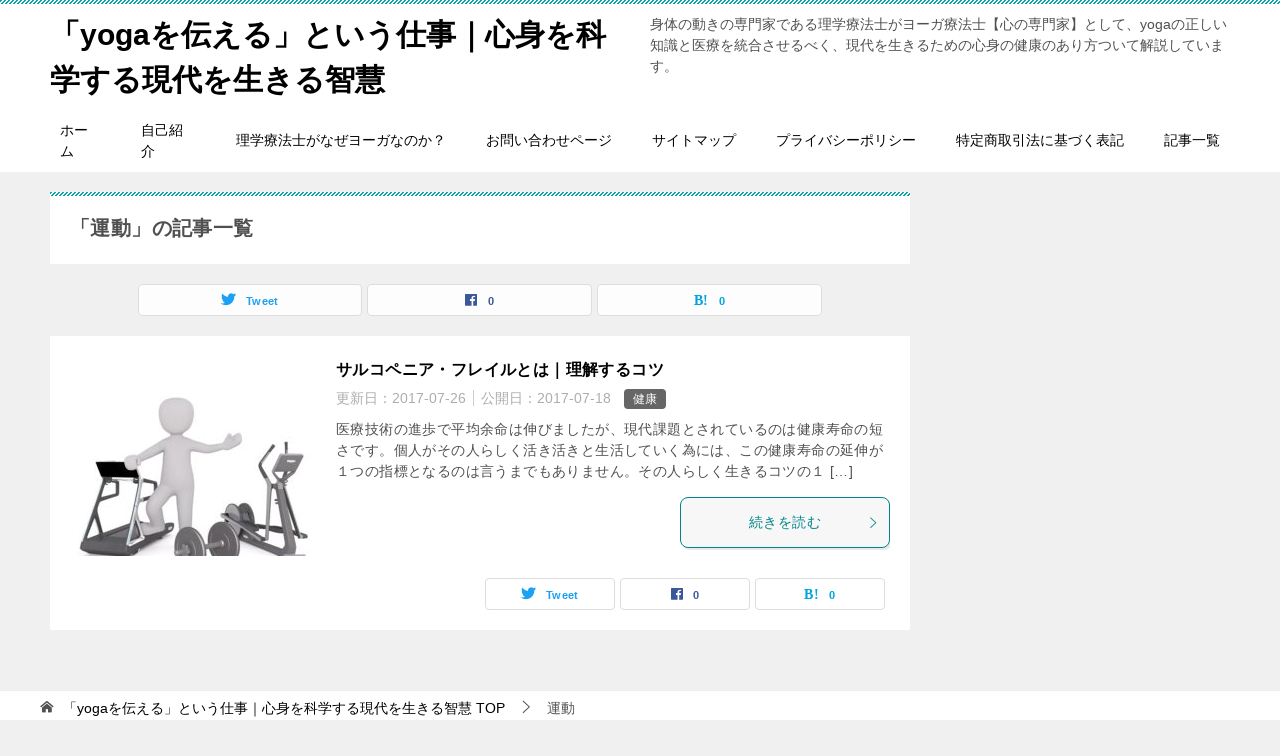

--- FILE ---
content_type: text/html; charset=UTF-8
request_url: https://co-mediyoga.com/tag/%E9%81%8B%E5%8B%95/
body_size: 10224
content:
<!doctype html>
<html lang="ja" class="col2">
<head>
	<meta charset="UTF-8">
	<meta name="viewport" content="width=device-width, initial-scale=1">
	<link rel="profile" href="http://gmpg.org/xfn/11">

	<title>「運動」の記事一覧</title>
<meta name='robots' content='max-image-preview:large' />
	<script>
		var shf = 1;
		var lso = 1;
		var ajaxurl = 'https://co-mediyoga.com/wp-admin/admin-ajax.php';
		var sns_cnt = true;
			</script>
	<link rel='dns-prefetch' href='//code.typesquare.com' />
<link rel='dns-prefetch' href='//www.googletagmanager.com' />
<link rel='dns-prefetch' href='//pagead2.googlesyndication.com' />
<link rel="alternate" type="application/rss+xml" title="「yogaを伝える」という仕事｜心身を科学する現代を生きる智慧 &raquo; フィード" href="https://co-mediyoga.com/feed/" />
<link rel="alternate" type="application/rss+xml" title="「yogaを伝える」という仕事｜心身を科学する現代を生きる智慧 &raquo; コメントフィード" href="https://co-mediyoga.com/comments/feed/" />
<link rel="alternate" type="application/rss+xml" title="「yogaを伝える」という仕事｜心身を科学する現代を生きる智慧 &raquo; 運動 タグのフィード" href="https://co-mediyoga.com/tag/%e9%81%8b%e5%8b%95/feed/" />
<style id='wp-img-auto-sizes-contain-inline-css' type='text/css'>
img:is([sizes=auto i],[sizes^="auto," i]){contain-intrinsic-size:3000px 1500px}
/*# sourceURL=wp-img-auto-sizes-contain-inline-css */
</style>
<style id='wp-emoji-styles-inline-css' type='text/css'>

	img.wp-smiley, img.emoji {
		display: inline !important;
		border: none !important;
		box-shadow: none !important;
		height: 1em !important;
		width: 1em !important;
		margin: 0 0.07em !important;
		vertical-align: -0.1em !important;
		background: none !important;
		padding: 0 !important;
	}
/*# sourceURL=wp-emoji-styles-inline-css */
</style>
<style id='wp-block-library-inline-css' type='text/css'>
:root{--wp-block-synced-color:#7a00df;--wp-block-synced-color--rgb:122,0,223;--wp-bound-block-color:var(--wp-block-synced-color);--wp-editor-canvas-background:#ddd;--wp-admin-theme-color:#007cba;--wp-admin-theme-color--rgb:0,124,186;--wp-admin-theme-color-darker-10:#006ba1;--wp-admin-theme-color-darker-10--rgb:0,107,160.5;--wp-admin-theme-color-darker-20:#005a87;--wp-admin-theme-color-darker-20--rgb:0,90,135;--wp-admin-border-width-focus:2px}@media (min-resolution:192dpi){:root{--wp-admin-border-width-focus:1.5px}}.wp-element-button{cursor:pointer}:root .has-very-light-gray-background-color{background-color:#eee}:root .has-very-dark-gray-background-color{background-color:#313131}:root .has-very-light-gray-color{color:#eee}:root .has-very-dark-gray-color{color:#313131}:root .has-vivid-green-cyan-to-vivid-cyan-blue-gradient-background{background:linear-gradient(135deg,#00d084,#0693e3)}:root .has-purple-crush-gradient-background{background:linear-gradient(135deg,#34e2e4,#4721fb 50%,#ab1dfe)}:root .has-hazy-dawn-gradient-background{background:linear-gradient(135deg,#faaca8,#dad0ec)}:root .has-subdued-olive-gradient-background{background:linear-gradient(135deg,#fafae1,#67a671)}:root .has-atomic-cream-gradient-background{background:linear-gradient(135deg,#fdd79a,#004a59)}:root .has-nightshade-gradient-background{background:linear-gradient(135deg,#330968,#31cdcf)}:root .has-midnight-gradient-background{background:linear-gradient(135deg,#020381,#2874fc)}:root{--wp--preset--font-size--normal:16px;--wp--preset--font-size--huge:42px}.has-regular-font-size{font-size:1em}.has-larger-font-size{font-size:2.625em}.has-normal-font-size{font-size:var(--wp--preset--font-size--normal)}.has-huge-font-size{font-size:var(--wp--preset--font-size--huge)}.has-text-align-center{text-align:center}.has-text-align-left{text-align:left}.has-text-align-right{text-align:right}.has-fit-text{white-space:nowrap!important}#end-resizable-editor-section{display:none}.aligncenter{clear:both}.items-justified-left{justify-content:flex-start}.items-justified-center{justify-content:center}.items-justified-right{justify-content:flex-end}.items-justified-space-between{justify-content:space-between}.screen-reader-text{border:0;clip-path:inset(50%);height:1px;margin:-1px;overflow:hidden;padding:0;position:absolute;width:1px;word-wrap:normal!important}.screen-reader-text:focus{background-color:#ddd;clip-path:none;color:#444;display:block;font-size:1em;height:auto;left:5px;line-height:normal;padding:15px 23px 14px;text-decoration:none;top:5px;width:auto;z-index:100000}html :where(.has-border-color){border-style:solid}html :where([style*=border-top-color]){border-top-style:solid}html :where([style*=border-right-color]){border-right-style:solid}html :where([style*=border-bottom-color]){border-bottom-style:solid}html :where([style*=border-left-color]){border-left-style:solid}html :where([style*=border-width]){border-style:solid}html :where([style*=border-top-width]){border-top-style:solid}html :where([style*=border-right-width]){border-right-style:solid}html :where([style*=border-bottom-width]){border-bottom-style:solid}html :where([style*=border-left-width]){border-left-style:solid}html :where(img[class*=wp-image-]){height:auto;max-width:100%}:where(figure){margin:0 0 1em}html :where(.is-position-sticky){--wp-admin--admin-bar--position-offset:var(--wp-admin--admin-bar--height,0px)}@media screen and (max-width:600px){html :where(.is-position-sticky){--wp-admin--admin-bar--position-offset:0px}}

/*# sourceURL=wp-block-library-inline-css */
</style><style id='global-styles-inline-css' type='text/css'>
:root{--wp--preset--aspect-ratio--square: 1;--wp--preset--aspect-ratio--4-3: 4/3;--wp--preset--aspect-ratio--3-4: 3/4;--wp--preset--aspect-ratio--3-2: 3/2;--wp--preset--aspect-ratio--2-3: 2/3;--wp--preset--aspect-ratio--16-9: 16/9;--wp--preset--aspect-ratio--9-16: 9/16;--wp--preset--color--black: #000000;--wp--preset--color--cyan-bluish-gray: #abb8c3;--wp--preset--color--white: #ffffff;--wp--preset--color--pale-pink: #f78da7;--wp--preset--color--vivid-red: #cf2e2e;--wp--preset--color--luminous-vivid-orange: #ff6900;--wp--preset--color--luminous-vivid-amber: #fcb900;--wp--preset--color--light-green-cyan: #7bdcb5;--wp--preset--color--vivid-green-cyan: #00d084;--wp--preset--color--pale-cyan-blue: #8ed1fc;--wp--preset--color--vivid-cyan-blue: #0693e3;--wp--preset--color--vivid-purple: #9b51e0;--wp--preset--gradient--vivid-cyan-blue-to-vivid-purple: linear-gradient(135deg,rgb(6,147,227) 0%,rgb(155,81,224) 100%);--wp--preset--gradient--light-green-cyan-to-vivid-green-cyan: linear-gradient(135deg,rgb(122,220,180) 0%,rgb(0,208,130) 100%);--wp--preset--gradient--luminous-vivid-amber-to-luminous-vivid-orange: linear-gradient(135deg,rgb(252,185,0) 0%,rgb(255,105,0) 100%);--wp--preset--gradient--luminous-vivid-orange-to-vivid-red: linear-gradient(135deg,rgb(255,105,0) 0%,rgb(207,46,46) 100%);--wp--preset--gradient--very-light-gray-to-cyan-bluish-gray: linear-gradient(135deg,rgb(238,238,238) 0%,rgb(169,184,195) 100%);--wp--preset--gradient--cool-to-warm-spectrum: linear-gradient(135deg,rgb(74,234,220) 0%,rgb(151,120,209) 20%,rgb(207,42,186) 40%,rgb(238,44,130) 60%,rgb(251,105,98) 80%,rgb(254,248,76) 100%);--wp--preset--gradient--blush-light-purple: linear-gradient(135deg,rgb(255,206,236) 0%,rgb(152,150,240) 100%);--wp--preset--gradient--blush-bordeaux: linear-gradient(135deg,rgb(254,205,165) 0%,rgb(254,45,45) 50%,rgb(107,0,62) 100%);--wp--preset--gradient--luminous-dusk: linear-gradient(135deg,rgb(255,203,112) 0%,rgb(199,81,192) 50%,rgb(65,88,208) 100%);--wp--preset--gradient--pale-ocean: linear-gradient(135deg,rgb(255,245,203) 0%,rgb(182,227,212) 50%,rgb(51,167,181) 100%);--wp--preset--gradient--electric-grass: linear-gradient(135deg,rgb(202,248,128) 0%,rgb(113,206,126) 100%);--wp--preset--gradient--midnight: linear-gradient(135deg,rgb(2,3,129) 0%,rgb(40,116,252) 100%);--wp--preset--font-size--small: 13px;--wp--preset--font-size--medium: 20px;--wp--preset--font-size--large: 36px;--wp--preset--font-size--x-large: 42px;--wp--preset--spacing--20: 0.44rem;--wp--preset--spacing--30: 0.67rem;--wp--preset--spacing--40: 1rem;--wp--preset--spacing--50: 1.5rem;--wp--preset--spacing--60: 2.25rem;--wp--preset--spacing--70: 3.38rem;--wp--preset--spacing--80: 5.06rem;--wp--preset--shadow--natural: 6px 6px 9px rgba(0, 0, 0, 0.2);--wp--preset--shadow--deep: 12px 12px 50px rgba(0, 0, 0, 0.4);--wp--preset--shadow--sharp: 6px 6px 0px rgba(0, 0, 0, 0.2);--wp--preset--shadow--outlined: 6px 6px 0px -3px rgb(255, 255, 255), 6px 6px rgb(0, 0, 0);--wp--preset--shadow--crisp: 6px 6px 0px rgb(0, 0, 0);}:where(.is-layout-flex){gap: 0.5em;}:where(.is-layout-grid){gap: 0.5em;}body .is-layout-flex{display: flex;}.is-layout-flex{flex-wrap: wrap;align-items: center;}.is-layout-flex > :is(*, div){margin: 0;}body .is-layout-grid{display: grid;}.is-layout-grid > :is(*, div){margin: 0;}:where(.wp-block-columns.is-layout-flex){gap: 2em;}:where(.wp-block-columns.is-layout-grid){gap: 2em;}:where(.wp-block-post-template.is-layout-flex){gap: 1.25em;}:where(.wp-block-post-template.is-layout-grid){gap: 1.25em;}.has-black-color{color: var(--wp--preset--color--black) !important;}.has-cyan-bluish-gray-color{color: var(--wp--preset--color--cyan-bluish-gray) !important;}.has-white-color{color: var(--wp--preset--color--white) !important;}.has-pale-pink-color{color: var(--wp--preset--color--pale-pink) !important;}.has-vivid-red-color{color: var(--wp--preset--color--vivid-red) !important;}.has-luminous-vivid-orange-color{color: var(--wp--preset--color--luminous-vivid-orange) !important;}.has-luminous-vivid-amber-color{color: var(--wp--preset--color--luminous-vivid-amber) !important;}.has-light-green-cyan-color{color: var(--wp--preset--color--light-green-cyan) !important;}.has-vivid-green-cyan-color{color: var(--wp--preset--color--vivid-green-cyan) !important;}.has-pale-cyan-blue-color{color: var(--wp--preset--color--pale-cyan-blue) !important;}.has-vivid-cyan-blue-color{color: var(--wp--preset--color--vivid-cyan-blue) !important;}.has-vivid-purple-color{color: var(--wp--preset--color--vivid-purple) !important;}.has-black-background-color{background-color: var(--wp--preset--color--black) !important;}.has-cyan-bluish-gray-background-color{background-color: var(--wp--preset--color--cyan-bluish-gray) !important;}.has-white-background-color{background-color: var(--wp--preset--color--white) !important;}.has-pale-pink-background-color{background-color: var(--wp--preset--color--pale-pink) !important;}.has-vivid-red-background-color{background-color: var(--wp--preset--color--vivid-red) !important;}.has-luminous-vivid-orange-background-color{background-color: var(--wp--preset--color--luminous-vivid-orange) !important;}.has-luminous-vivid-amber-background-color{background-color: var(--wp--preset--color--luminous-vivid-amber) !important;}.has-light-green-cyan-background-color{background-color: var(--wp--preset--color--light-green-cyan) !important;}.has-vivid-green-cyan-background-color{background-color: var(--wp--preset--color--vivid-green-cyan) !important;}.has-pale-cyan-blue-background-color{background-color: var(--wp--preset--color--pale-cyan-blue) !important;}.has-vivid-cyan-blue-background-color{background-color: var(--wp--preset--color--vivid-cyan-blue) !important;}.has-vivid-purple-background-color{background-color: var(--wp--preset--color--vivid-purple) !important;}.has-black-border-color{border-color: var(--wp--preset--color--black) !important;}.has-cyan-bluish-gray-border-color{border-color: var(--wp--preset--color--cyan-bluish-gray) !important;}.has-white-border-color{border-color: var(--wp--preset--color--white) !important;}.has-pale-pink-border-color{border-color: var(--wp--preset--color--pale-pink) !important;}.has-vivid-red-border-color{border-color: var(--wp--preset--color--vivid-red) !important;}.has-luminous-vivid-orange-border-color{border-color: var(--wp--preset--color--luminous-vivid-orange) !important;}.has-luminous-vivid-amber-border-color{border-color: var(--wp--preset--color--luminous-vivid-amber) !important;}.has-light-green-cyan-border-color{border-color: var(--wp--preset--color--light-green-cyan) !important;}.has-vivid-green-cyan-border-color{border-color: var(--wp--preset--color--vivid-green-cyan) !important;}.has-pale-cyan-blue-border-color{border-color: var(--wp--preset--color--pale-cyan-blue) !important;}.has-vivid-cyan-blue-border-color{border-color: var(--wp--preset--color--vivid-cyan-blue) !important;}.has-vivid-purple-border-color{border-color: var(--wp--preset--color--vivid-purple) !important;}.has-vivid-cyan-blue-to-vivid-purple-gradient-background{background: var(--wp--preset--gradient--vivid-cyan-blue-to-vivid-purple) !important;}.has-light-green-cyan-to-vivid-green-cyan-gradient-background{background: var(--wp--preset--gradient--light-green-cyan-to-vivid-green-cyan) !important;}.has-luminous-vivid-amber-to-luminous-vivid-orange-gradient-background{background: var(--wp--preset--gradient--luminous-vivid-amber-to-luminous-vivid-orange) !important;}.has-luminous-vivid-orange-to-vivid-red-gradient-background{background: var(--wp--preset--gradient--luminous-vivid-orange-to-vivid-red) !important;}.has-very-light-gray-to-cyan-bluish-gray-gradient-background{background: var(--wp--preset--gradient--very-light-gray-to-cyan-bluish-gray) !important;}.has-cool-to-warm-spectrum-gradient-background{background: var(--wp--preset--gradient--cool-to-warm-spectrum) !important;}.has-blush-light-purple-gradient-background{background: var(--wp--preset--gradient--blush-light-purple) !important;}.has-blush-bordeaux-gradient-background{background: var(--wp--preset--gradient--blush-bordeaux) !important;}.has-luminous-dusk-gradient-background{background: var(--wp--preset--gradient--luminous-dusk) !important;}.has-pale-ocean-gradient-background{background: var(--wp--preset--gradient--pale-ocean) !important;}.has-electric-grass-gradient-background{background: var(--wp--preset--gradient--electric-grass) !important;}.has-midnight-gradient-background{background: var(--wp--preset--gradient--midnight) !important;}.has-small-font-size{font-size: var(--wp--preset--font-size--small) !important;}.has-medium-font-size{font-size: var(--wp--preset--font-size--medium) !important;}.has-large-font-size{font-size: var(--wp--preset--font-size--large) !important;}.has-x-large-font-size{font-size: var(--wp--preset--font-size--x-large) !important;}
/*# sourceURL=global-styles-inline-css */
</style>

<style id='classic-theme-styles-inline-css' type='text/css'>
/*! This file is auto-generated */
.wp-block-button__link{color:#fff;background-color:#32373c;border-radius:9999px;box-shadow:none;text-decoration:none;padding:calc(.667em + 2px) calc(1.333em + 2px);font-size:1.125em}.wp-block-file__button{background:#32373c;color:#fff;text-decoration:none}
/*# sourceURL=/wp-includes/css/classic-themes.min.css */
</style>
<link rel='stylesheet' id='contact-form-7-css' href='https://co-mediyoga.com/wp-content/plugins/contact-form-7/includes/css/styles.css?ver=6.1.4' type='text/css' media='all' />
<link rel='stylesheet' id='pz-linkcard-css-css' href='//co-mediyoga.com/wp-content/uploads/pz-linkcard/style/style.min.css?ver=2.5.6.5.3' type='text/css' media='all' />
<link rel='stylesheet' id='keni-style-css' href='https://co-mediyoga.com/wp-content/themes/keni80_wp_standard_all_202204052058/style.css?ver=6.9' type='text/css' media='all' />
<link rel='stylesheet' id='keni_base-css' href='https://co-mediyoga.com/wp-content/themes/keni80_wp_standard_all_202204052058/base.css?ver=6.9' type='text/css' media='all' />
<link rel='stylesheet' id='keni-advanced-css' href='https://co-mediyoga.com/wp-content/themes/keni80_wp_standard_all_202204052058/advanced.css?ver=6.9' type='text/css' media='all' />
<link rel='stylesheet' id='keni_base_default-css' href='https://co-mediyoga.com/wp-content/themes/keni80_wp_standard_all_202204052058/default-style.css?ver=6.9' type='text/css' media='all' />
<link rel="canonical" href="https://co-mediyoga.com/tag/%e9%81%8b%e5%8b%95/" />
<link rel="https://api.w.org/" href="https://co-mediyoga.com/wp-json/" /><link rel="alternate" title="JSON" type="application/json" href="https://co-mediyoga.com/wp-json/wp/v2/tags/219" /><link rel="EditURI" type="application/rsd+xml" title="RSD" href="https://co-mediyoga.com/xmlrpc.php?rsd" />
<meta name="generator" content="Site Kit by Google 1.168.0" /><meta name="description" content="「yogaを伝える」という仕事｜心身を科学する現代を生きる智慧の「運動」の記事一覧です。身体の動きの専門家である理学療法士がヨーガ療法士【心の専門家】として、yogaの正しい知識と医療を統合させるべく、現代を生きるための心身の健康のあり方ついて解説しています。">
		<!--OGP-->
		<meta property="og:type" content="article" />
<meta property="og:url" content="https://co-mediyoga.com/tag/%e9%81%8b%e5%8b%95/" />
		<meta property="og:title" content="「運動」の記事一覧"/>
		<meta property="og:description" content="「yogaを伝える」という仕事｜心身を科学する現代を生きる智慧の「運動」の記事一覧です。身体の動きの専門家である理学療法士がヨーガ療法士【心の専門家】として、yogaの正しい知識と医療を統合させるべく、現代を生きるための心身の健康のあり方ついて解説しています。">
		<meta property="og:site_name" content="「yogaを伝える」という仕事｜心身を科学する現代を生きる智慧">
		<meta property="og:image" content="">
				<meta property="og:locale" content="ja_JP">
				<!--OGP-->
		
<!-- Site Kit が追加した Google AdSense メタタグ -->
<meta name="google-adsense-platform-account" content="ca-host-pub-2644536267352236">
<meta name="google-adsense-platform-domain" content="sitekit.withgoogle.com">
<!-- Site Kit が追加した End Google AdSense メタタグ -->
<style>.removed_link, a.removed_link {
	text-decoration: line-through;
}</style>
<!-- Google AdSense スニペット (Site Kit が追加) -->
<script type="text/javascript" async="async" src="https://pagead2.googlesyndication.com/pagead/js/adsbygoogle.js?client=ca-pub-8722947324050979&amp;host=ca-host-pub-2644536267352236" crossorigin="anonymous"></script>

<!-- (ここまで) Google AdSense スニペット (Site Kit が追加) -->
<link rel="icon" href="https://co-mediyoga.com/wp-content/uploads/2017/10/cropped-3de91428d6ea911d85a1b72da771398d-32x32.jpg" sizes="32x32" />
<link rel="icon" href="https://co-mediyoga.com/wp-content/uploads/2017/10/cropped-3de91428d6ea911d85a1b72da771398d-192x192.jpg" sizes="192x192" />
<link rel="apple-touch-icon" href="https://co-mediyoga.com/wp-content/uploads/2017/10/cropped-3de91428d6ea911d85a1b72da771398d-180x180.jpg" />
<meta name="msapplication-TileImage" content="https://co-mediyoga.com/wp-content/uploads/2017/10/cropped-3de91428d6ea911d85a1b72da771398d-270x270.jpg" />
</head>

<body class="archive tag tag-219 wp-theme-keni80_wp_standard_all_202204052058"><!--ページの属性-->

<div id="top" class="keni-container">

<!--▼▼ ヘッダー ▼▼-->
<div class="keni-header_wrap">
	<div class="keni-header_outer">
		
		<header class="keni-header keni-header_col1">
			<div class="keni-header_inner">

							<p class="site-title"><a href="https://co-mediyoga.com/" rel="home">「yogaを伝える」という仕事｜心身を科学する現代を生きる智慧</a></p>
			
			<div class="keni-header_cont">
			<p class="site-description">身体の動きの専門家である理学療法士がヨーガ療法士【心の専門家】として、yogaの正しい知識と医療を統合させるべく、現代を生きるための心身の健康のあり方ついて解説しています。</p>			</div>

			</div><!--keni-header_inner-->
		</header><!--keni-header-->	</div><!--keni-header_outer-->
</div><!--keni-header_wrap-->
<!--▲▲ ヘッダー ▲▲-->

<div id="click-space"></div>

<!--▼▼ グローバルナビ ▼▼-->
<div class="keni-gnav_wrap">
	<div class="keni-gnav_outer">
		<nav class="keni-gnav">
			<div class="keni-gnav_inner">

				<ul id="menu" class="keni-gnav_cont">
				<li id="menu-item-3034" class="menu-item menu-item-type-post_type menu-item-object-page menu-item-home menu-item-3034"><a href="https://co-mediyoga.com/">ホーム</a></li>
<li id="menu-item-3040" class="menu-item menu-item-type-post_type menu-item-object-page menu-item-3040"><a href="https://co-mediyoga.com/profile/">自己紹介</a></li>
<li id="menu-item-3039" class="menu-item menu-item-type-post_type menu-item-object-page menu-item-3039"><a href="https://co-mediyoga.com/why-yoga/">理学療法士がなぜヨーガなのか？</a></li>
<li id="menu-item-3035" class="menu-item menu-item-type-post_type menu-item-object-page menu-item-3035"><a href="https://co-mediyoga.com/contact/">お問い合わせページ</a></li>
<li id="menu-item-3036" class="menu-item menu-item-type-post_type menu-item-object-page menu-item-3036"><a href="https://co-mediyoga.com/site-map/">サイトマップ</a></li>
<li id="menu-item-3037" class="menu-item menu-item-type-post_type menu-item-object-page menu-item-3037"><a href="https://co-mediyoga.com/policy/">プライバシーポリシー</a></li>
<li id="menu-item-3038" class="menu-item menu-item-type-post_type menu-item-object-page menu-item-3038"><a href="https://co-mediyoga.com/law/">特定商取引法に基づく表記</a></li>
<li id="menu-item-3041" class="menu-item menu-item-type-post_type menu-item-object-page menu-item-3041"><a href="https://co-mediyoga.com/blog/">記事一覧</a></li>
				<li class="menu-search"><div class="search-box">
	<form role="search" method="get" id="keni_search" class="searchform" action="https://co-mediyoga.com/">
		<input type="text" value="" name="s" aria-label="検索"><button class="btn-search"><img src="https://co-mediyoga.com/wp-content/themes/keni80_wp_standard_all_202204052058/images/icon/search_black.svg" width="18" height="18" alt="検索"></button>
	</form>
</div></li>
				</ul>
			</div>
			<div class="keni-gnav_btn_wrap">
				<div class="keni-gnav_btn"><span class="keni-gnav_btn_icon-open"></span></div>
			</div>
		</nav>
	</div>
</div>



<div class="keni-main_wrap">
	<div class="keni-main_outer">
		<!--▼▼ メインコンテンツ ▼▼-->
		<main id="main" class="keni-main">
			<div class="keni-main_inner">
				<div class="archive_title_wrap">
					<h1 class="archive_title">「運動」の記事一覧</h1>				</div>

				<aside class="free-area free-area_before-title">
									</aside><!-- #secondary -->

																<aside class="sns-btn_wrap sns-btn_wrap_s">
                    		<div class="sns-btn_tw" data-url="https://co-mediyoga.com/tag/%e9%81%8b%e5%8b%95/" data-title="%E3%80%8C%E9%81%8B%E5%8B%95%E3%80%8D%E3%81%AE%E8%A8%98%E4%BA%8B%E4%B8%80%E8%A6%A7"></div>
		<div class="sns-btn_fb" data-url="https://co-mediyoga.com/tag/%e9%81%8b%e5%8b%95/" data-title="%E3%80%8C%E9%81%8B%E5%8B%95%E3%80%8D%E3%81%AE%E8%A8%98%E4%BA%8B%E4%B8%80%E8%A6%A7"></div>
		<div class="sns-btn_hatena" data-url="https://co-mediyoga.com/tag/%e9%81%8b%e5%8b%95/" data-title="%E3%80%8C%E9%81%8B%E5%8B%95%E3%80%8D%E3%81%AE%E8%A8%98%E4%BA%8B%E4%B8%80%E8%A6%A7"></div>
						</aside>
				
										<div class="keni-section_wrap keni-section_wrap_style02"><div class="keni-section"><div class="entry-list entry-list_style01">
<article id="post-1670" class="post-1670 post type-post status-publish format-standard has-post-thumbnail category-health tag-217 tag-218 tag-219 entry-list_item">
	<div class="entry">
		<figure class="entry_thumb">
			<a href="https://co-mediyoga.com/health/sarcopenia/">
								<img width="246" height="200" src="https://co-mediyoga.com/wp-content/uploads/2017/07/white-male-1856182_640-246x200.jpg" class="attachment-post-thumbnail size-post-thumbnail wp-post-image" alt="筋トレ" loading="lazy" decoding="async" />								</a>
		</figure>
		<div class="entry_inner">
			<h2 class="entry_title"><a href="https://co-mediyoga.com/health/sarcopenia/">サルコペニア・フレイルとは｜理解するコツ</a></h2>
			<div class="entry_status">
		<ul class="entry_date">
		<li class="entry_date_item">更新日：<time itemprop="dateModified" datetime="2017-07-26T19:41:55+09:00" content="2017-07-26T19:41:55+09:00">2017-07-26</time></li>		<li class="entry_date_item">公開日：<time itemprop="datePublished" datetime="2017-07-18T20:51:52+09:00" content="2017-07-18T20:51:52+09:00">2017-07-18</time></li>	</ul>
		<ul class="entry_category">
		<li class="entry_category_item health" style="background-color: #666;"><a href="https://co-mediyoga.com/category/health/" style="color: #FFF;">健康</a></li>	</ul>
</div>
			<div class="entry_description">
			医療技術の進歩で平均余命は伸びましたが、現代課題とされているのは健康寿命の短さです。個人がその人らしく活き活きと生活していく為には、この健康寿命の延伸が１つの指標となるのは言うまでもありません。その人らしく生きるコツの１ [&hellip;]			</div>
			<div class="ently_read-more">
				<a href="https://co-mediyoga.com/health/sarcopenia/" class="btn dir-arw_r"><span class="icon_arrow_s_right"></span>続きを読む</a>
			</div>
		</div>
				<aside class="sns-btn_wrap">
			<div class="sns-btn_tw" data-url="https://co-mediyoga.com/health/sarcopenia/" data-title="%E3%80%8C%E9%81%8B%E5%8B%95%E3%80%8D%E3%81%AE%E8%A8%98%E4%BA%8B%E4%B8%80%E8%A6%A7"></div>
		<div class="sns-btn_fb" data-url="https://co-mediyoga.com/health/sarcopenia/" data-title="%E3%80%8C%E9%81%8B%E5%8B%95%E3%80%8D%E3%81%AE%E8%A8%98%E4%BA%8B%E4%B8%80%E8%A6%A7"></div>
		<div class="sns-btn_hatena" data-url="https://co-mediyoga.com/health/sarcopenia/" data-title="%E3%80%8C%E9%81%8B%E5%8B%95%E3%80%8D%E3%81%AE%E8%A8%98%E4%BA%8B%E4%B8%80%E8%A6%A7"></div>
		</aside>			</div>
</article>
</div></div></div>
			<aside class="free-area free-area_after-cont">
							</aside><!-- #secondary -->
		</div><!--keni-main_inner-->
	</main><!--keni-main-->


	<!--▲▲ メインコンテンツ ▲▲-->


	</div><!--keni-main_outer-->
</div><!--keni-main_wrap-->

<!--▼▼ パン屑リスト ▼▼-->
<div class="keni-breadcrumb-list_wrap">
	<div class="keni-breadcrumb-list_outer">
		<nav class="keni-breadcrumb-list">
			<ol class="keni-breadcrumb-list_inner" itemscope itemtype="http://schema.org/BreadcrumbList">
				<li itemprop="itemListElement" itemscope itemtype="http://schema.org/ListItem">
					<a itemprop="item" href="https://co-mediyoga.com"><span itemprop="name">「yogaを伝える」という仕事｜心身を科学する現代を生きる智慧</span> TOP</a>
					<meta itemprop="position" content="1" />
				</li>
				<li>運動</li>
			</ol>
		</nav>
	</div><!--keni-breadcrumb-list_outer-->
</div><!--keni-breadcrumb-list_wrap-->
<!--▲▲ パン屑リスト ▲▲-->


<!--▼▼ footer ▼▼-->
<div class="keni-footer_wrap">
	<div class="keni-footer_outer">
		<footer class="keni-footer">

			<div class="keni-footer_inner">
				<div class="keni-footer-cont_wrap">
															
				</div><!--keni-section_wrap-->
			</div><!--keni-footer_inner-->
		</footer><!--keni-footer-->
        <div class="footer-menu">
			<div class="menu-main_menu-container"><ul id="menu-main_menu" class="menu"><li class="menu-item menu-item-type-post_type menu-item-object-page menu-item-home menu-item-3034"><a href="https://co-mediyoga.com/">ホーム</a></li>
<li class="menu-item menu-item-type-post_type menu-item-object-page menu-item-3040"><a href="https://co-mediyoga.com/profile/">自己紹介</a></li>
<li class="menu-item menu-item-type-post_type menu-item-object-page menu-item-3039"><a href="https://co-mediyoga.com/why-yoga/">理学療法士がなぜヨーガなのか？</a></li>
<li class="menu-item menu-item-type-post_type menu-item-object-page menu-item-3035"><a href="https://co-mediyoga.com/contact/">お問い合わせページ</a></li>
<li class="menu-item menu-item-type-post_type menu-item-object-page menu-item-3036"><a href="https://co-mediyoga.com/site-map/">サイトマップ</a></li>
<li class="menu-item menu-item-type-post_type menu-item-object-page menu-item-3037"><a href="https://co-mediyoga.com/policy/">プライバシーポリシー</a></li>
<li class="menu-item menu-item-type-post_type menu-item-object-page menu-item-3038"><a href="https://co-mediyoga.com/law/">特定商取引法に基づく表記</a></li>
<li class="menu-item menu-item-type-post_type menu-item-object-page menu-item-3041"><a href="https://co-mediyoga.com/blog/">記事一覧</a></li>
</ul></div>        </div>
		<div class="keni-copyright_wrap">
			<div class="keni-copyright">

				<small>&copy; 2012 「yogaを伝える」という仕事｜心身を科学する現代を生きる智慧</small>

			</div><!--keni-copyright_wrap-->
		</div><!--keni-copyright_wrap-->
	</div><!--keni-footer_outer-->
</div><!--keni-footer_wrap-->
<!--▲▲ footer ▲▲-->

<div class="keni-footer-panel_wrap">
<div class="keni-footer-panel_outer">
<aside class="keni-footer-panel">
<ul class="utility-menu">
<li class="btn_share utility-menu_item"><span class="icon_share"></span>シェア</li>
<li class="utility-menu_item"><a href="#top"><span class="icon_arrow_s_up"></span>TOPへ</a></li>
</ul>
<div class="keni-footer-panel_sns">
<div class="sns-btn_wrap sns-btn_wrap_s">
		<div class="sns-btn_tw"></div>
		<div class="sns-btn_fb"></div>
		<div class="sns-btn_hatena"></div>
		
</div>
</div>
</aside>
</div><!--keni-footer-panel_outer-->
</div><!--keni-footer-panel_wrap-->
</div><!--keni-container-->

<!--▼ページトップ-->
<p class="page-top"><a href="#top"></a></p>
<!--▲ページトップ-->

<script type="text/javascript" src="https://co-mediyoga.com/wp-includes/js/jquery/jquery.min.js?ver=3.7.1" id="jquery-core-js"></script>
<script type="text/javascript" src="https://co-mediyoga.com/wp-includes/js/jquery/jquery-migrate.min.js?ver=3.4.1" id="jquery-migrate-js"></script>
<script type="text/javascript" src="//code.typesquare.com/static/5b0e3c4aee6847bda5a036abac1e024a/ts307f.js?fadein=0&amp;ver=2.0.4" id="typesquare_std-js"></script>
<script type="text/javascript" src="https://co-mediyoga.com/wp-includes/js/dist/hooks.min.js?ver=dd5603f07f9220ed27f1" id="wp-hooks-js"></script>
<script type="text/javascript" src="https://co-mediyoga.com/wp-includes/js/dist/i18n.min.js?ver=c26c3dc7bed366793375" id="wp-i18n-js"></script>
<script type="text/javascript" id="wp-i18n-js-after">
/* <![CDATA[ */
wp.i18n.setLocaleData( { 'text direction\u0004ltr': [ 'ltr' ] } );
//# sourceURL=wp-i18n-js-after
/* ]]> */
</script>
<script type="text/javascript" src="https://co-mediyoga.com/wp-content/plugins/contact-form-7/includes/swv/js/index.js?ver=6.1.4" id="swv-js"></script>
<script type="text/javascript" id="contact-form-7-js-translations">
/* <![CDATA[ */
( function( domain, translations ) {
	var localeData = translations.locale_data[ domain ] || translations.locale_data.messages;
	localeData[""].domain = domain;
	wp.i18n.setLocaleData( localeData, domain );
} )( "contact-form-7", {"translation-revision-date":"2025-11-30 08:12:23+0000","generator":"GlotPress\/4.0.3","domain":"messages","locale_data":{"messages":{"":{"domain":"messages","plural-forms":"nplurals=1; plural=0;","lang":"ja_JP"},"This contact form is placed in the wrong place.":["\u3053\u306e\u30b3\u30f3\u30bf\u30af\u30c8\u30d5\u30a9\u30fc\u30e0\u306f\u9593\u9055\u3063\u305f\u4f4d\u7f6e\u306b\u7f6e\u304b\u308c\u3066\u3044\u307e\u3059\u3002"],"Error:":["\u30a8\u30e9\u30fc:"]}},"comment":{"reference":"includes\/js\/index.js"}} );
//# sourceURL=contact-form-7-js-translations
/* ]]> */
</script>
<script type="text/javascript" id="contact-form-7-js-before">
/* <![CDATA[ */
var wpcf7 = {
    "api": {
        "root": "https:\/\/co-mediyoga.com\/wp-json\/",
        "namespace": "contact-form-7\/v1"
    }
};
//# sourceURL=contact-form-7-js-before
/* ]]> */
</script>
<script type="text/javascript" src="https://co-mediyoga.com/wp-content/plugins/contact-form-7/includes/js/index.js?ver=6.1.4" id="contact-form-7-js"></script>
<script type="text/javascript" src="https://co-mediyoga.com/wp-content/themes/keni80_wp_standard_all_202204052058/js/navigation.js?ver=20151215" id="keni-navigation-js"></script>
<script type="text/javascript" src="https://co-mediyoga.com/wp-content/themes/keni80_wp_standard_all_202204052058/js/skip-link-focus-fix.js?ver=20151215" id="keni-skip-link-focus-fix-js"></script>
<script type="text/javascript" src="https://co-mediyoga.com/wp-content/themes/keni80_wp_standard_all_202204052058/js/utility.js?ver=6.9" id="keni-utility-js"></script>
<script type="speculationrules">
{"prefetch":[{"source":"document","where":{"and":[{"href_matches":"/*"},{"not":{"href_matches":["/wp-*.php","/wp-admin/*","/wp-content/uploads/*","/wp-content/*","/wp-content/plugins/*","/wp-content/themes/keni80_wp_standard_all_202204052058/*","/*\\?(.+)"]}},{"not":{"selector_matches":"a[rel~=\"nofollow\"]"}},{"not":{"selector_matches":".no-prefetch, .no-prefetch a"}}]},"eagerness":"conservative"}]}
</script>
<script id="wp-emoji-settings" type="application/json">
{"baseUrl":"https://s.w.org/images/core/emoji/17.0.2/72x72/","ext":".png","svgUrl":"https://s.w.org/images/core/emoji/17.0.2/svg/","svgExt":".svg","source":{"concatemoji":"https://co-mediyoga.com/wp-includes/js/wp-emoji-release.min.js?ver=6.9"}}
</script>
<script type="module">
/* <![CDATA[ */
/*! This file is auto-generated */
const a=JSON.parse(document.getElementById("wp-emoji-settings").textContent),o=(window._wpemojiSettings=a,"wpEmojiSettingsSupports"),s=["flag","emoji"];function i(e){try{var t={supportTests:e,timestamp:(new Date).valueOf()};sessionStorage.setItem(o,JSON.stringify(t))}catch(e){}}function c(e,t,n){e.clearRect(0,0,e.canvas.width,e.canvas.height),e.fillText(t,0,0);t=new Uint32Array(e.getImageData(0,0,e.canvas.width,e.canvas.height).data);e.clearRect(0,0,e.canvas.width,e.canvas.height),e.fillText(n,0,0);const a=new Uint32Array(e.getImageData(0,0,e.canvas.width,e.canvas.height).data);return t.every((e,t)=>e===a[t])}function p(e,t){e.clearRect(0,0,e.canvas.width,e.canvas.height),e.fillText(t,0,0);var n=e.getImageData(16,16,1,1);for(let e=0;e<n.data.length;e++)if(0!==n.data[e])return!1;return!0}function u(e,t,n,a){switch(t){case"flag":return n(e,"\ud83c\udff3\ufe0f\u200d\u26a7\ufe0f","\ud83c\udff3\ufe0f\u200b\u26a7\ufe0f")?!1:!n(e,"\ud83c\udde8\ud83c\uddf6","\ud83c\udde8\u200b\ud83c\uddf6")&&!n(e,"\ud83c\udff4\udb40\udc67\udb40\udc62\udb40\udc65\udb40\udc6e\udb40\udc67\udb40\udc7f","\ud83c\udff4\u200b\udb40\udc67\u200b\udb40\udc62\u200b\udb40\udc65\u200b\udb40\udc6e\u200b\udb40\udc67\u200b\udb40\udc7f");case"emoji":return!a(e,"\ud83e\u1fac8")}return!1}function f(e,t,n,a){let r;const o=(r="undefined"!=typeof WorkerGlobalScope&&self instanceof WorkerGlobalScope?new OffscreenCanvas(300,150):document.createElement("canvas")).getContext("2d",{willReadFrequently:!0}),s=(o.textBaseline="top",o.font="600 32px Arial",{});return e.forEach(e=>{s[e]=t(o,e,n,a)}),s}function r(e){var t=document.createElement("script");t.src=e,t.defer=!0,document.head.appendChild(t)}a.supports={everything:!0,everythingExceptFlag:!0},new Promise(t=>{let n=function(){try{var e=JSON.parse(sessionStorage.getItem(o));if("object"==typeof e&&"number"==typeof e.timestamp&&(new Date).valueOf()<e.timestamp+604800&&"object"==typeof e.supportTests)return e.supportTests}catch(e){}return null}();if(!n){if("undefined"!=typeof Worker&&"undefined"!=typeof OffscreenCanvas&&"undefined"!=typeof URL&&URL.createObjectURL&&"undefined"!=typeof Blob)try{var e="postMessage("+f.toString()+"("+[JSON.stringify(s),u.toString(),c.toString(),p.toString()].join(",")+"));",a=new Blob([e],{type:"text/javascript"});const r=new Worker(URL.createObjectURL(a),{name:"wpTestEmojiSupports"});return void(r.onmessage=e=>{i(n=e.data),r.terminate(),t(n)})}catch(e){}i(n=f(s,u,c,p))}t(n)}).then(e=>{for(const n in e)a.supports[n]=e[n],a.supports.everything=a.supports.everything&&a.supports[n],"flag"!==n&&(a.supports.everythingExceptFlag=a.supports.everythingExceptFlag&&a.supports[n]);var t;a.supports.everythingExceptFlag=a.supports.everythingExceptFlag&&!a.supports.flag,a.supports.everything||((t=a.source||{}).concatemoji?r(t.concatemoji):t.wpemoji&&t.twemoji&&(r(t.twemoji),r(t.wpemoji)))});
//# sourceURL=https://co-mediyoga.com/wp-includes/js/wp-emoji-loader.min.js
/* ]]> */
</script>

</body>
</html>


--- FILE ---
content_type: text/html; charset=utf-8
request_url: https://www.google.com/recaptcha/api2/aframe
body_size: 271
content:
<!DOCTYPE HTML><html><head><meta http-equiv="content-type" content="text/html; charset=UTF-8"></head><body><script nonce="e3NXLyVWqq6XARjgoR9_Gw">/** Anti-fraud and anti-abuse applications only. See google.com/recaptcha */ try{var clients={'sodar':'https://pagead2.googlesyndication.com/pagead/sodar?'};window.addEventListener("message",function(a){try{if(a.source===window.parent){var b=JSON.parse(a.data);var c=clients[b['id']];if(c){var d=document.createElement('img');d.src=c+b['params']+'&rc='+(localStorage.getItem("rc::a")?sessionStorage.getItem("rc::b"):"");window.document.body.appendChild(d);sessionStorage.setItem("rc::e",parseInt(sessionStorage.getItem("rc::e")||0)+1);localStorage.setItem("rc::h",'1768594934358');}}}catch(b){}});window.parent.postMessage("_grecaptcha_ready", "*");}catch(b){}</script></body></html>

--- FILE ---
content_type: application/javascript
request_url: https://co-mediyoga.com/wp-content/themes/keni80_wp_standard_all_202204052058/js/utility.js?ver=6.9
body_size: 7955
content:
/*jslint browser: true*/
/*global $, jQuery, alert*/
jQuery.noConflict();

(function ($) {
	'use strict';

	var conf = {
			/**
			 * 初期設定
			 */

			/* スムーススクロールに関する設定 */
			smooth_scroll: {
				// TOPに戻るボタンの表示を表示するスクロール量
				top: 100
			},
			/* ブレークポイントに関する設定 */
			brakepoint: {
				// レスポンシブ時のブレークポイント（この値位以上の画面幅でPC表示になります）
				medium: 768
			},
			lp_header: {
				// LPの全画面表示の最大値（これ以上の高さにしないという制限値）
				max_height: 1500
			},
			/* スライダーに関する設定 */
			slider: {
				// スライダー画像の停止時間
				time: 5000,
				// ブラウザのタブ移動などから戻ってきた際のスライダー再始動開始時間
				weight: 1000
			},
			/* SNSカウント数に関する設定 */
			sns: {
				// カウントの初期値
				count: 0
			}
		},

		/*
		 * 以下は本スクリプト内で使用する変数群になります。
		 */

		/* SPメニュー展開判定用変数 */
		sp_menu_lock = false,
		scroll_top,

		/* スクロール処理用のロック変数 */
		scroll_lock = false,

		/* ウィンドウスクロール時の処理用の変数 */
		topBtn,
		footerPanel,
		panelDiff,
		keniContainer,

		/* アンカーリンク用の変数 */
		anchor = localStorage.getItem('anchor'),

		/* SPのグローバルメニュー用処理の変数 */
		menu,
		body,
		menuBtn,
		clickSpace,
		menuWidth,

		/* PCのグローバルメニュー用処理の変数 */
		hoverIn,
		hoverOut,

		/* スクロールでヘッダーとフッターパネルを固定用の変数 */
		hdrTop,

		/* 目次の開閉用の変数 */
		tocList,

		/* SNSボタンの設置とカウント数の取得の変数 */
		pageurl,
		pagetitle,

		/* スライダー用の変数 */
		start,
		$pager = $('.keni-slider-pager'),
		$slidesWrap = $('.keni-slider_outer'),
		$nav = $('.keni-slider-nav'),
		$slides = $('.keni-slider'),
		$slideImg = $slides.find('img'),
		current = 0,
		number = $slideImg.length,
		windowWidth = $(window).outerWidth(),
		slider_lock = false,
		isPc = false;


	/**
	 * 画像にマウスカーソルが乗った際に、自動的に画像の置き換えをします。
	 * 画像の自動置き換えをするには、画像ファイルの末尾に「_off」「_on」を付けるてください。
	 * 例）
	 * ・image_off.jpg
	 * ・image_on.jpg
	 */

	/* ページ読み込み時に対象となる要素にクラスを振る処理 */
	$('img,input').each(function () {
		var src = $(this).attr('src');
		if (src) {
			if (src.match(/_off\./) || src.match(/_on\./)) {
				$(this).addClass('fn-over-img');
			}
		}
	});

	/* 対象となる要素にマウスカーソルが乗った際に画像を差し替える処理 */
	$('.fn-over-img').hover(function () {
		var src = $(this).attr('src');
		if (src.match(/_off\./)) {
			$(this).attr('src', src.replace('_off.', '_on.'));
		}
		if (src.match(/_on\./)) {
			$(this).attr('src', src.replace('_on.', '_off.'));
		}
	});


	/**
	 * ウィンドウスクロール時の処理
	 * スクロール量に応じて、ページ下部の「上へ戻る」ボタンやそれに相当するボタン類の表示非表示をコントロールします。
	 * a. PC
	 *    → ページ下部に「上へ戻る」ボタンを表示します
	 * b. スマートフォン
	 *    → ページ下部に「上へ戻る」や「お問い合わせ」など導線ボタン類を表示します
	 */

	topBtn = $('.page-top');
	footerPanel = $('.keni-footer-panel_wrap');
	panelDiff = $('.keni-footer-panel_wrap').outerHeight();
	keniContainer = $('.keni-container');

	topBtn.hide();
	footerPanel.addClass('fn-footer-panel');

	// フッタ自動開閉時
	if (0 < lso) {
		footerPanel.addClass('is-active');
	}

	$(window).scroll(function () {

		if (window.innerWidth < conf.brakepoint.medium && $('.utility-menu').length > 0) {

			topBtn.fadeOut();

			if (!keniContainer.hasClass('fn-keni-container') && 0 !== lso) {
				keniContainer.addClass('fn-keni-container');
				keniContainer.css('padding-bottom', panelDiff + 'px');
			}
			// ヘッダ固定時
			if (0 < lso) {} else {
				if ($(this).scrollTop() > conf.smooth_scroll.top) {
					if (!footerPanel.hasClass('is-active') && scroll_lock === false) {
						footerPanel.addClass('is-active');
					}
				} else {
					if (footerPanel.hasClass('is-active') && scroll_lock === false) {
						footerPanel.removeClass('is-active');
					}
				}
			}

		} else {

			if (keniContainer.hasClass('fn-keni-container')) {
				keniContainer.removeClass('fn-keni-container');
				keniContainer.css('padding-bottom', '0');
			}

			if ($(this).scrollTop() > conf.smooth_scroll.top) {
				topBtn.fadeIn();
			} else {
				topBtn.fadeOut();
			}
		}
	});


	/**
	 * link ref="canonical"に指定された、href を取得する
	 * link タグの ref = canonical に指定された、href
	 * 見つからなかった場合、null
	 * @return href | null
	 */
	function getCanonicalUrl() {

		var links = document.getElementsByTagName("link");
		for (var i = 0; i < links.length; i++) {
			if (links[i].rel) {
				if (links[i].rel.toLowerCase() == "canonical") {
					return links[i].href;
				}
			}
		}

		return null;
	}

	/**
	 * アンカーリンクをクリックした際の処理
	 * スムーズスクロールには2通りの動きが割り当てられています
	 * 1. ページ内移動
	 *    → 該当するIDの要素までスムーズスクロールします
	 * 2. 他ページへのアンカーリンク
	 *    → ページ遷移後に該当するIDの要素までスムーズスクロールします
	 */
	// ---
	function hideFooterPanel() {
		if (footerPanel.hasClass('is-active')) {
			footerPanel.removeClass('is-active');
		}
	}

	// ---

	/* アンカーへのスクロール（1および2で共通利用） */
	function scrollToAnchor(s) {
		var target = (s === "#" || s === "" ? 'html' : s),

			offsetTop,
			fltHdrHeight = $('.keni-header_wrap').height();

		offsetTop = $(target).offset().top;

		// -----
		if (0 >= lso && offsetTop <= conf.smooth_scroll.top) {
			hideFooterPanel();
		}

		var keniHeaderCont = 0;

		if (window.innerWidth < conf.brakepoint.medium) {
			$('html,body').animate({
				scrollTop: offsetTop - fltHdrHeight + keniHeaderCont
			}, 'slow', 'swing', function () {
				scroll_lock = false;
			});
		} else {
			$('html,body').animate({
				scrollTop: offsetTop
			}, 'slow', 'swing', function () {
				scroll_lock = false;
			});
		}
		return false;
	}

	/* 1. ページ内移動でスクロールする処理 */
	$('a').on('click', function () {
		let href = $(this).attr('href');
		let page_transition_flg = isPageTransition(this);
		if (page_transition_flg === true) {
			// 外部リンクまたは同一ドメインの別ページ
			return true;
		} else {
			scroll_lock = true;
			sp_menu_lock = false;
			$('.keni-gnav_inner').hide();
			$('#click-space').css('height', '0');
			$('.keni-gnav_btn_icon-close').addClass('keni-gnav_btn_icon-open').removeClass('keni-gnav_btn_icon-close');
			// ヘッダ固定時
			if (0 === shf) {
				$('.keni-header_wrap').addClass('fixed');
			}
			$(body).css('overflow', 'scroll');
			if (href.indexOf('#') >= 0) {
				href = href.substr(href.indexOf('#'));
			}
			return scrollToAnchor(href);
		}
	});

	/**
	 * isPageTransition
	 * クリックしたa要素のhref属性がページ遷移するか判定
	 * @param this_a_obj
	 * @return true | false
	 */
	function isPageTransition(this_a_obj) {
		let this_location = location.origin + location.pathname;
		if (this_location.toLowerCase() !== this_a_obj['href'].split('#')[0].toLowerCase()) {
			return true;
		} else {
			return false;
		}
	}

	/* ページ読み込み時に、動的に要素の高さが変わるLPヘッダーがない場合で、anchorに値がある場合アンカーへスクロールする */
	if (!$('.keni-lp .keni-header_wrap').length && anchor) {
		scrollToAnchor(anchor);
		anchor = null;
		localStorage.removeItem('anchor');
	}


	/**
	 * SPのグローバルメニュー用処理
	 */

	menu = $('.keni-gnav_inner');
	body = $(document.body);
	menuBtn = $('.keni-gnav_btn');
	clickSpace = $('#click-space');
	menuWidth = menu.outerWidth();

	$(window).resize(function () {
		var menuWidth = menu.outerWidth();
	});

	if ($('.keni-gnav').hasClass('keni-gnav-scrolling-touch')) {
		$('.keni-gnav_inner').css({
			'-webkit-overflow-scrolling': 'touch',
			'overflow-scrolling': 'touch'
		});
	}

	menuBtn.on('click', function () {

		if ($(this).find('span').hasClass('keni-gnav_btn_icon-open')) {
			sp_menu_lock = true;
			scroll_top = $(window).scrollTop();
			menu.slideDown();
			$(this).find('.keni-gnav_btn_icon-open').addClass('keni-gnav_btn_icon-close');
			$(this).find('.keni-gnav_btn_icon-open').removeClass('keni-gnav_btn_icon-open');
			clickSpace.css({
				'width': '100%',
				'height': '100%'
			});
			$(body).css('overflow', 'hidden');
			$('.keni-gnav_inner').css({
				'bottom': '0'
			});
		} else {
			menu.slideUp('fast');
			$(this).find('.keni-gnav_btn_icon-close').addClass('keni-gnav_btn_icon-open');
			$(this).find('.keni-gnav_btn_icon-close').removeClass('keni-gnav_btn_icon-close');
			clickSpace.css({
				'width': 0,
				'height': 0
			});
			$('.keni-container').css({
				'position': 'static'
			});
			$(body).css('overflow', 'scroll');
			$('.keni-gnav_inner').css({
				'bottom': '0'
			});
			$(window).scrollTop(scroll_top);
			sp_menu_lock = false;
			scroll_top = 0;
		}
	});

	clickSpace.on('click', function () {
		menu.slideUp('fast');
		menuBtn.find('.keni-gnav_btn_icon-close').addClass('keni-gnav_btn_icon-open');
		menuBtn.find('.keni-gnav_btn_icon-close').removeClass('keni-gnav_btn_icon-close');
		clickSpace.css({
			'width': 0,
			'height': 0
		});
		$('.keni-container').css({
			'position': 'static'
		});
		$('.keni-gnav_inner').css({
			'bottom': '0'
		});
		$(window).scrollTop(scroll_top);
		$(body).css('overflow', 'scroll');
		sp_menu_lock = false;
		scroll_top = 0;
	});

	$('.keni-gnav li').has('ul').append('<span class="keni-gnav-child_btn"></span>');
	$('.keni-gnav li').has('ul').addClass('keni-gnav-child_btn_icon-open').addClass('fn-gnav-toggle-children');

	$(document).on('click', '.keni-gnav-child_btn', function () {
		if ($(this).parent('li').hasClass('keni-gnav-child_btn_icon-open')) {
			$(this).parent('li').addClass('keni-gnav-child_btn_icon-close');
			$(this).parent('li').removeClass('keni-gnav-child_btn_icon-open');
			$(this).siblings('li').slideDown();
		} else {
			$(this).parent('li').addClass('keni-gnav-child_btn_icon-open');
			$(this).parent('li').removeClass('keni-gnav-child_btn_icon-close');
			$(this).siblings('li').slideUp();
		}
	});

	$(document).on('click', '.btn_share', function () {
		$(".keni-footer-panel_sns").slideToggle('fast');
	});


	/**
	 * PCのグローバルメニュー用処理
	 */

	hoverIn = function () {
		$(this).addClass('keni-gnav-child_btn_icon-close');
		$(this).removeClass('keni-gnav-child_btn_icon-open');
	};
	hoverOut = function () {
		$(this).addClass('keni-gnav-child_btn_icon-open');
		$(this).removeClass('keni-gnav-child_btn_icon-close');
	};

	function desktopNav() {
		if (window.innerWidth > conf.brakepoint.medium) {
			$('.keni-gnav li').has('ul').hover(hoverIn, hoverOut);
		} else {
			$('.keni-gnav li').has('ul').off('mouseenter mouseleave');
		}
	}

	desktopNav();
	$(window).resize(function () {
		desktopNav();
	});


	/**
	 * スクロールでヘッダーとフッターパネルを固定
	 */

	hdrTop = $('.keni-header_wrap').offset().top;

	function resetPanel() {
		// パネル再設定
		$('.keni-header_wrap').removeClass('fixed');
		$('.keni-container').css('padding-top', 0);
		$('.keni-header_col1 .keni-header_cont').show('fast');
		$('.keni-gnav_btn').removeClass('fixed');
		$('.keni-footer-panel_wrap').removeClass('fixed-bottom');
		$('.keni-container').css('padding-bottom', 0);
	}

	$(window).on('scroll resize', function () {

		// SPメニューが非展開時にのみ本動作を行います
		if (sp_menu_lock === false) {

			var hdr = $('.keni-header_wrap'),
				ftrPanel = $('.keni-footer-panel_wrap'),
				gnavBtn = $('.keni-gnav_btn'),
				hdrHeight = $('.keni-header_wrap').outerHeight(),
				ftrPanelHeight = $('.keni-footer-panel_outer').height();

			if (window.innerWidth < conf.brakepoint.medium) {
				if ($(window).scrollTop() > hdrTop) {
					// ヘッダ固定時
					if (0 === shf) {
						hdr.addClass('fixed');
						$('.keni-container').css('padding-top', hdrHeight);
						$('.keni-header_col1 .keni-header_cont').hide('fast');
						gnavBtn.addClass('fixed');
						ftrPanel.addClass('fixed-bottom');
					}
					$('.keni-container').css('padding-bottom', ftrPanelHeight);
				} else {
					// ヘッダ固定、フッタ固定（開いたまま）時
					if (0 !== lso || 0 === shf ) {
						resetPanel();
					}
				}
			} else {
				// ヘッダ固定、フッタ固定（開いたまま）時
				if (0 !== lso || 0 === shf ) {
					resetPanel();
				}
			}
		}
	});


	/**
	 * キービジュアルを画面の高さいっぱいにしたい場合の処理
	 */

	function lpHeader() {

		var winHeight = $(window).height(),
			lpHdrHeight = ($('.keni-lp .keni-header_wrap').length) ? $('.keni-lp .keni-header_wrap').height() : 0,
			lpGnavHeight = ($('.keni-lp .keni-gnav_wrap').length) ? $('.keni-lp .keni-gnav_wrap').height() : 0;

		if (window.innerWidth < conf.brakepoint.medium) {
			$('.keni-lp .keni-mv_outer').css({
				height: (winHeight - lpHdrHeight) + 'px',
				maxHeight: conf.lp_header.max_height + 'px'
			});
		} else {
			$('.keni-lp .keni-mv_outer').css({
				height: (winHeight - lpHdrHeight - lpGnavHeight) + 'px',
				maxHeight: conf.lp_header.max_height + 'px'
			});
		}
		/* 要素の高さセット後、anchorに値がある場合アンカーへスクロールする */
		if (anchor) {
			scrollToAnchor(anchor);
			anchor = null;
			localStorage.removeItem('anchor');
		}
	}

	lpHeader();
	$(window).resize(function () {
		lpHeader();
	});


	/**
	 * アコーディオン
	 */

	$('.accordion-list_cont').hide();
	$('.accordion-list_btn').css('cursor', 'pointer');
	$('.accordion-list_btn').on('click', function () {
		$(this).next('.accordion-list_cont').slideToggle();
		$(this).toggleClass('accordion-list_btn_open');
	});


	/**
	 * タブメニュー
	 */
	$('.tab-conts > li').not('.tab-conts li:first-child').hide();
	$('.tab-box > .tab-menu > li').on('click', function () {
		if ($(this).hasClass('tab-menu_select')) {
			return false;
		} else {
			var tabbox = $('.tab-box'),
				thisTabBox = $(this).closest('.tab-box'),
				thisTabIndex = $(this).parent().children('li').index(this),
				thisLength = $(this).closest('.tab-box').index('.tab-box'),
				tabContsList = tabbox.eq(thisLength).find('.tab-conts > li');
			tabContsList.hide();
			tabContsList.eq(thisTabIndex).show().addClass('tab-menu_select');
			tabbox.eq(thisLength).find('.tab-menu > li').removeClass('tab-menu_select');
			$(this).addClass('tab-menu_select');
		}
	});

	/**
	 * 目次の開閉
	 */

	tocList = $('.toc-area_list');
	$('.toc-area_btn').on('click', function () {
		if ($(this).hasClass('toc-area_btn_close')) {
			$(this).addClass('toc-area_btn_open');
			$(this).removeClass('toc-area_btn_close');
			tocList.slideUp('fast');
		} else {
			$(this).addClass('toc-area_btn_close');
			$(this).removeClass('toc-area_btn_open');
			tocList.slideDown();
		}
	});


	/**
	 * SNSボタンの設置とカウント数の取得
	 * 初期状態では、現在表示されているページのカウント数を取得します。
	 * なお、タグにdata-url属性を指定することで特定のURLについてのカウント数を取得することができます。
	 * この際、twitter、はてぶについては、タグにdata-title属性にタイトルを指定しておく必要があります。
	 * 例）
	 * <div class="sns-btn_fb" data-url="http://example.com/" data-title="EXAMPLE"></div>
	 */

	pageurl = getCanonicalUrl() || window.location.href;
	pagetitle = encodeURIComponent(document.title);

	if (false != sns_cnt) {

		/* twitter */
		$('.sns-btn_tw').each(function () {
			var $count_html,
				target_url = $(this).data('url') || pageurl,
				target_title = $(this).data('title') || pagetitle;
			if (typeof twitter_via_text !== "undefined" && twitter_via_text != "") {
				target_title = target_title + " " + encodeURIComponent(twitter_via_text);
			}

			target_url = encodeURI(target_url);

			$(this).append('<a target="_blank" href="https://twitter.com/share?url=' + target_url + '&text=' + target_title + '"><i class="fab fa-twitter" aria-hidden="true"></i><span>Tweet</span></a>');
		});

		/* facebook */
		$('.sns-btn_fb').each(function () {
			var $count_html,
				target_url = $(this).attr('data-url') || pageurl,
				count = null;
			var enc_target_url = encodeURI(target_url);
			$(this).append('<a target="_blank" href="https://www.facebook.com/sharer/sharer.php?u=' + enc_target_url + '"><i class="fab fa-facebook" aria-hidden="true"></i><span class="count_fb"></span></a>');
			$count_html = $(this).find('.count_fb');
			var cache_flg = '1';
			if (!($('.entry').size())) {
				cache_flg = '0';
			}
			$.ajax({
				url: ajaxurl,
				type: 'post',
				data: {
					id: target_url,
					'action': 'keni_sns_fb',
					'cache': cache_flg
				}
			})
				.done(function (data, textStatus, jqXHR) {
					$count_html.html(data);
				}).fail(function (a) {
				console.log(a);
				$count_html.html(conf.sns.count);
			});
		});

		/* はてブ */
		$('.sns-btn_hatena').each(function () {
			var $count_html,
				target_url = $(this).data('url') || pageurl,
				target_title = $(this).data('title') || pagetitle,
				count = null;

			$(this).append('<a target="_blank" href="http://b.hatena.ne.jp/add?mode=confirm&url=' + target_url + '&title=' + target_title + '"><i class="f-hatena" aria-hidden="true"></i><span class="count_hatena"></span></a>');
			$count_html = $(this).find('.count_hatena');

			$.ajax({
				url: 'https://b.hatena.ne.jp/entry.count',
				type: 'get',
				dataType: 'jsonp',
				data: {
					url: target_url
				}
			})
				.done(function (data, textStatus, jqXHR) {
					count = (typeof (data) === 'undefined' || !data) ? conf.sns.count : Number(data);
					$count_html.html(count);
				})
				.fail(function () {
					$count_html.html(conf.sns.count);
				});
		});
	} else {
		/* twitter */
		$('.sns-btn_tw').each(function () {
			var target_url = $(this).data('url') || pageurl,
				target_title = $(this).data('title') || pagetitle;
			if (typeof twitter_via_text !== "undefined" && twitter_via_text != "") {
				target_title = target_title + " " + encodeURIComponent(twitter_via_text);
			}
			target_url = encodeURI(target_url);

			$(this).append('<a target="_blank" href="https://twitter.com/share?url=' + target_url + '&text=' + target_title + '"><i class="fab fa-twitter" aria-hidden="true"></i><span>Tweet</span></a>');
		});

		/* facebook */
		$('.sns-btn_fb').each(function () {
			var target_url = $(this).attr('data-url') || pageurl;
			var enc_target_url = encodeURI(target_url);
			$(this).append('<a target="_blank" href="https://www.facebook.com/sharer/sharer.php?u=' + enc_target_url + '"><i class="fab fa-facebook" aria-hidden="true"></i></span></a>');
		});

		/* はてブ */
		$('.sns-btn_hatena').each(function () {
			var target_url = $(this).data('url') || pageurl,
				target_title = $(this).data('title') || pagetitle;

			$(this).append('<a target="_blank" href="http://b.hatena.ne.jp/add?mode=confirm&url=' + target_url + '&title=' + target_title + '"><i class="f-hatena" aria-hidden="true"></i></span></a>');
		});
	}
	/* Line */
	$('.sns-btn_line').each(function () {
		var $count_html,
			target_url = $(this).data('url') || pageurl;

		$(this).append('<a href="http://line.me/R/msg/text/?' + target_url + '\"><i class="fab fa-line"></i><span>LINE</span></a>');

	});

	/* Pocket */
	$('.sns-btn_pocket').each(function () {
		var $count_html,
			target_url = $(this).data('url') || pageurl,
			target_title = $(this).data('title') || pagetitle;

		$(this).append('<a href="http://getpocket.com/edit?url=' + target_url + '&title=' + target_title + '\" onclick="window.open(this.href, \'PCwindow\', \'width=550, height=350, menubar=no, toolbar=no, scrollbars=yes\'); return false;"><i class="fab fa-get-pocket" aria-hidden="true"></i><span>Pocket</span></a>');
	});

	/**
	 * スライダー用の処理
	 * スライダーは、表示したい画像を追加すると自動的にその数が増えます。
	 */

	function setImgVisible($elems, visiblity) {
		$elems.each(function (i) {
			$(this).css("display", visiblity);
		});
	}

	function findSlideImg() {
		var pcImgs = [],
			spImgs = [],
			returnImgs;

		isPc = windowWidth >= 768 ? true : false;

		$slides.find('img').each(function (i) {
			var $this = $(this);
			if ($this.hasClass('show-pc')) {
				pcImgs.push($this);
			} else if ($this.hasClass('show-sp')) {
				spImgs.push($this);
			} else {
				pcImgs.push($this);
				spImgs.push($this);
			}
		});

		if (isPc) {
			setImgVisible($(spImgs), "none");
			setImgVisible($(pcImgs), "block");
		} else {
			setImgVisible($(pcImgs), "none");
			setImgVisible($(spImgs), "block");
		}

		returnImgs = isPc ? $(pcImgs) : returnImgs = $(spImgs);

		return returnImgs;
	}

	function navUpdate() {
		$nav.find('a').removeClass('keni-slider-nav_active');
		$nav.find('a').eq(current).addClass('keni-slider-nav_active');
	}

	function slider(index) {
		if (index < 0) {
			index = number - 1;
		}
		if (index > number - 1) {
			index = 0;
		}
		$slides.animate({
			left: -100 * index + '%'
		});
		current = index;
		navUpdate();
	}

	function timerStop() {
		clearInterval(start);
	}

	function timerStart() {
		timerStop();
		var pauseTime = conf.slider.time;
		if (typeof slider_pause_time !== "undefined" && slider_pause_time > 0) {
			pauseTime = slider_pause_time;
		}
		start = setInterval(function () {
			slider(current + 1);
		}, pauseTime);
	}

	function sliderCreator() {

		if (!slider_lock) {

			timerStop();

			slider_lock = true;

			$(".keni-slider-pager, .keni-slider-nav").remove();

			$('.keni-slider_outer').append('<ul class="keni-slider-pager"><li><a href="#" class="keni-slider-pager_prev"></a></li><li><a href="#" class="keni-slider-pager_next"></a></li></ul><div class="keni-slider-nav"></div>');

			$pager = $('.keni-slider-pager');
			$slidesWrap = $('.keni-slider_outer');
			$nav = $('.keni-slider-nav');
			$slides = $('.keni-slider');
			$slideImg = $(findSlideImg());
			current = 0;
			number = $slideImg.length;
			windowWidth = $(window).outerWidth();

			$slideImg.each(function (i) {
				if ($(this).height() > ($slidesWrap.height() * 2)) {
					$(this).css({
						'top': '-50%'
					});
				}
				$(this).css({
					left: 100 * i + '%'
				});
				$nav.append('<a href="#"></a>');
			});

			$pager.find('a').on('click', function (event) {
				timerStop();
				event.preventDefault();
				if ($(this).hasClass('keni-slider-pager_prev')) {
					slider(current - 1);
				} else {
					slider(current + 1);
				}
				timerStart();
			});

			$nav.find('a').on('click', function (event) {
				timerStop();
				event.preventDefault();
				var navIndex = $(this).index();
				navUpdate();
				slider(navIndex);
				timerStart();
			});

			slider(current);

			timerStart();

			$slideImg.on({
				mouseover: timerStop,
				mouseout: timerStart
			});

		}

	}

	/* setInterval特有の問題を解消するために、このウィンドウからフォーカスがはずれたらsetintervalをクリアし再度実行する処理 */
	$(window).bind('focus', function () {
		timerStop();
		timerStart();
	});

	$(window).resize(function () {
		var width = $(window).outerWidth();
		if ((width >= 768 && !isPc) || (width < 768 && isPc)) {
			slider_lock = false;
			sliderCreator();
		}
	});

	sliderCreator();

	/**
	 * target="_blank"にrel="noopener"を追加する処理
	 * rel属性が'nofollow'の場合は付与しない
	 */
	$('a[target="_blank"]').each(function () {
		let getAttr = $(this).attr('rel');
		if (typeof getAttr != 'undefined') {
			if (getAttr.match(/nofollow/)) {
				return;
			} else {
				$(this).attr('rel', 'noopener');
			}
		} else {
			$(this).attr('rel', 'noopener');
		}
	});
	const headElm = document.getElementsByTagName('head');
	let fontAwesomeStr = document.createElement('link');
	fontAwesomeStr.rel = 'stylesheet';
	fontAwesomeStr.href = 'https://use.fontawesome.com/releases/v5.8.1/css/all.css';
	headElm.item(0).appendChild(fontAwesomeStr);
}(jQuery));
